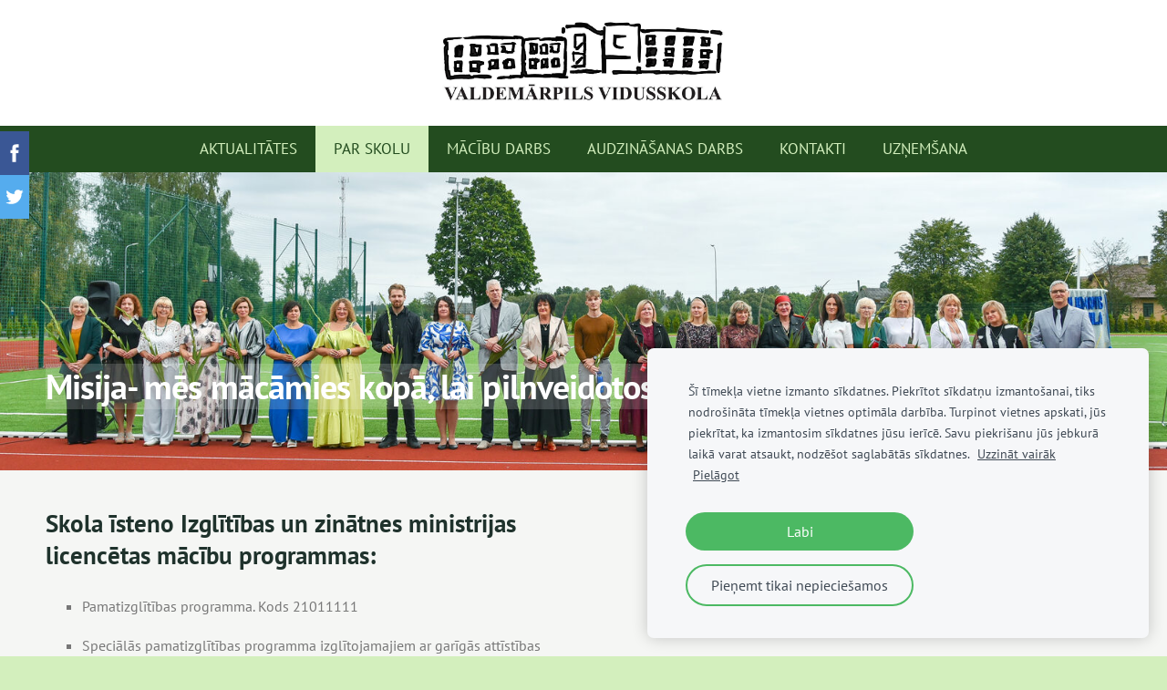

--- FILE ---
content_type: text/html; charset=UTF-8
request_url: https://www.valdemarpilsvsk.lv/par-skolu/
body_size: 4486
content:
<!doctype html>

<html lang="lv">

    <head>

        <title>Valdemārpils vidusskola - Par skolu</title>


    <link rel="canonical" href="https://www.valdemarpilsvsk.lv/par-skolu">




        <meta charset="utf-8" />
        <meta name="viewport" content="width=device-width,initial-scale=1.0,maximum-scale=1.0" />

        <link href="https://dss4hwpyv4qfp.cloudfront.net/designs/_shared/fonts/?family=Roboto:400,300,300italic|Roboto+Slab:400,400italic,300,300italic,700,700italic&subset=latin,latin-ext,cyrillic" rel="stylesheet" type="text/css">
        <link rel="stylesheet" href="https://dss4hwpyv4qfp.cloudfront.net/designs/_shared/css/layout-shared.css?v=2.576" type="text/css" />
        <link rel="stylesheet" href="https://dss4hwpyv4qfp.cloudfront.net/designs/_shared/css/legacy-v1.css?v=2.576" type="text/css" />
        <link rel="stylesheet" href="https://dss4hwpyv4qfp.cloudfront.net/designs/fusion-green/css/layout.css?v=2.576" type="text/css" />
        <link rel="stylesheet" href="https://dss4hwpyv4qfp.cloudfront.net/designs/fusion-green/css/editable.css?v=2.576" type="text/css" />

        <link href="/favicon.png?9" rel="shortcut icon">
<link href="/favicon.png?9" rel="apple-touch-icon">        
            <link rel="stylesheet" href="https://dss4hwpyv4qfp.cloudfront.net/libs/js/fancybox3/jquery.fancybox.min.css?v=2.576" type="text/css" />
                <script src="https://dss4hwpyv4qfp.cloudfront.net/libs/js/jquery/2.2.4/jquery.min.js" ></script>
            <script src="https://dss4hwpyv4qfp.cloudfront.net/libs/js/fancybox3/jquery.fancybox.min.js?v=2.576" defer></script>
            <script src="https://dss4hwpyv4qfp.cloudfront.net/libs/js/bannerplay/jquery.bannerplay.js?v=2.576" defer></script>
            <script src="https://dss4hwpyv4qfp.cloudfront.net/libs/js/responsivevideos/jquery.responsivevideos.js?v=2.576" defer></script>
            <script src="https://dss4hwpyv4qfp.cloudfront.net/designs/_shared/js/bookings.js?v=2.576" defer></script>
            <script src="https://dss4hwpyv4qfp.cloudfront.net/designs/_shared/js/designfx.js?v=2.576" defer></script>
            <script src="https://dss4hwpyv4qfp.cloudfront.net/libs/js/mozlive.js?v=2.576" ></script>
                <link rel="alternate" href="https://www.valdemarpilsvsk.lv/aktualais/rss/" type="application/rss+xml" title="Valdemārpils vidusskola - Aktualitātes" />
        <script>var FRONTEND_CDN = 'https://dss4hwpyv4qfp.cloudfront.net';</script>


    
    
    <!-- Cookie bar -->
    <script src="https://dss4hwpyv4qfp.cloudfront.net/libs/js/cookiebar/cookiebar.js?v=2.576"></script>
    <script>
        $(document).ready(function() {
            try {
                cookieBar({
                theme: "light",
                bannerPolicyLink: "",
                language: "lv",
                texts: {"message":{"lv":"\u0160\u012b t\u012bmek\u013ca vietne izmanto s\u012bkdatnes. Piekr\u012btot s\u012bkdat\u0146u izmanto\u0161anai, tiks nodro\u0161in\u0101ta t\u012bmek\u013ca vietnes optim\u0101la darb\u012bba. Turpinot vietnes apskati, j\u016bs piekr\u012btat, ka izmantosim s\u012bkdatnes j\u016bsu ier\u012bc\u0113. Savu piekri\u0161anu j\u016bs jebkur\u0101 laik\u0101 varat atsaukt, nodz\u0113\u0161ot saglab\u0101t\u0101s s\u012bkdatnes."},"policy":{"lv":""},"accept":{"lv":"Labi"},"customize":{"lv":""},"decline":{"lv":""}}
            });
            } catch (e) {}
        });
    </script>
        

    <script src="https://dss4hwpyv4qfp.cloudfront.net/m/localize/menu/lv/?v=2.576" defer></script>
<script src="https://dss4hwpyv4qfp.cloudfront.net/m/localize/cart/lv/?v=2.576" defer></script>
<script src="https://dss4hwpyv4qfp.cloudfront.net/libs/js/component/cart.js?v=2.576" defer></script>
<script src="https://dss4hwpyv4qfp.cloudfront.net/libs/js/component/filter.js?v=2.576" defer></script>

            <script>
                var mozPageMozApi = {"language":"lv","page":"par-skolu"}
            </script>
            

            <script>
                var mozCatalogUser = {
                    isLoggedIn: 0
                }
            </script>
            


<script>
    function isSmallTouchDevice() {
        return (('ontouchstart' in window) && (window.matchMedia("(max-width: 750px), (max-height: 500px)").matches));
    }
    if (isSmallTouchDevice()) {
        document.documentElement.classList.add('mobile-header');
    }
</script>



                <link href="https://dss4hwpyv4qfp.cloudfront.net/designs/_shared/fonts/?family=PT+Sans:400,italic,700,700italic&v=2.576" rel="stylesheet" />
        <style class="customizer">
                                                                            #top, #submenu li:hover > a, #submenu li.selected > a { background-color :  #ffffff  }
                                                                                                                            #toptext .mz_wysiwyg *, #languages li > a { color :  #1f322c  }
                                                                                                                            #title .mz_wysiwyg { color :  #234c1f  }
                                                                                                                            #menubox, #menu, #menu > ul > li > a, #menu ul ul li a:hover, #submenu li.selected > a, #submenu li a:hover { background-color :  #234c1f  }
                                                                                                                            #menu > ul > li > a, #menu ul ul li a:hover, #submenu li.selected > a, #submenu li a:hover { color :  #d3efbd  }
                                                                                                                            #menu > ul > li > a:hover, #menu > ul > li.selected > a, #menu ul ul li a, #submenu a, #languages li.selected > a, #languages li > a:hover { color :  #234c1f  }
                                                                                                                            #menu > ul > li > a:hover, #menu > ul > li.selected > a, #menu ul ul li a, #submenu a, #submenubox, #languages li.selected > a, #languages li > a:hover { background-color :  #d3efbd  }
                                                                                                                            a, .mz_editable a { color :  #234c1f  }
                                                                                                                            a:hover, .mz_editable a:hover { color :  #1f322c  }
                                                                                                                            .moze-form .moze-formbutton, .moze-button, .moze-button-large { background-color :  #234c1f  }
                                                                            .moze-button-large.btn-alt-light { border-color :  #234c1f  }
                                                                            .moze-button-large.btn-white, .moze-button.btn-alt, .moze-button-large.btn-alt { color :  #234c1f  }
                                                                                                                            .moze-form .moze-formbutton:hover, .moze-button:hover, .moze-button-large:hover { background-color :  #67836b  }
                                                                            .moze-button-large.btn-alt-light:hover { border-color :  #67836b  }
                                                                            .moze-button-large.btn-white:hover, .moze-button.btn-alt:hover, .moze-button-large.btn-alt:hover { color :  #67836b  }
                                                                                                                            .bigbar-h1, .bigbar-h2 { background-color :  hsla(115, 42%, 21%, 0.95)  }
                                                                                                                            .bigbar-h1 .mz_wysiwyg, .bigbar-h2 .mz_wysiwyg { color :  #ffffff  }
                                                                                                                            .mz_editable h1, .mz_editable h1.moze-megatitle, .mz_editable h1 a { color :  #1f322c  }
                                                                                                                            .mz_editable h2, .sidebox h2 { color :  #1f322c  }
                                                                                                                            .mz_editable h3 { color :  #1f322c  }
                                                                                                                            .section-bg-1 { background-color :  #f5f6f4  }
                                                                                                                            .section-bg-2 { background-color :  #395b50  }
                                                                                                                            .section-bg-3 { background-color :  #1f322c  }
                                                                                                                            body { background-color :  #d3efbd  }
                                                                                                                            #bottom .mz_wysiwyg { color :  #888888  }
                                                                                                                            #bottom a, #bottom a:hover { color :  #234c1f  }
                                                                            #bottom .mz_social a { fill :  #234c1f  }
                                                                                                                                                                                                                                                                                                                                                                                                                                                                                            
        @media (forced-colors: active) {
            :root { --color-header :  Canvas  }
            :root { --color-title :  CanvasText  }
            :root { --color-menu-text :  LinkText  }
            :root { --color-menu-text-selected :  CanvasText  }
            :root { --color-menu-accent :  CanvasText  }
            :root { --color-submenu :  Canvas  }
            :root { --color-submenu-text :  LinkText  }
            :root { --color-submenu-text-selected :  CanvasText  }
            :root { --color-submenu-accent :  CanvasText  }
            :root { --color-link :  LinkText  }
            :root { --color-button :  ButtonFace  }
            :root { --color-button-text :  ButtonText  }
            :root { --color-button-hover :  ButtonFace  }
            :root { --color-button-text-hover :  ButtonText  }
            :root { --color-sidemenu-text :  LinkText  }
            :root { --color-sidemenu-text-hover :  CanvasText  }
            :root { --color-h1 :  CanvasText  }
            :root { --color-h2 :  CanvasText  }
            :root { --color-h3 :  CanvasText  }
            :root { --color-text :  CanvasText  }
            :root { --color-text-strong :  CanvasText  }
            :root { --color-price :  CanvasText  }
            :root { --color-text-highlight :  Canvas  }
            :root { --color-text-border :  CanvasText  }
            :root { --color-background :  Canvas  }
            :root { --color-section-bg-1 :  Canvas  }
            :root { --color-section-bg-2 :  Canvas  }
            :root { --color-section-bg-3 :  Canvas  }
            :root { --color-footer :  Canvas  }
            :root { --color-footer-text :  CanvasText  }
            :root { --color-footer-link :  LinkText  }
            :root { --color-footer-link-hover :  CanvasText  }
            :root { --color-text-1 :  CanvasText  }
            :root { --color-text-1-highlight :  Canvas  }
            :root { --color-text-1-button :  ButtonFace  }
            :root { --color-text-1-button-text :  ButtonText  }
        }

    </style>
    <style class="customizer-fonts">
                                                                                                                                                                                                                                                                                                                                                                                                                                                                                                                                    body, .mz_editable {
                                                                                font-family : 'PT Sans', Arial, Helvetica, sans-serif;
                                                                                                            font-weight : 400;
                                                                        }
                                                                                                                            #title .mz_wysiwyg {
                                                                                font-family : 'PT Sans', Arial, Helvetica, sans-serif;
                                                                                                            font-weight : 700;
                                                                                                            font-style : normal;
                                                                        }
                                                                                                                            .mz_editable h1, .mz_editable h1.moze-megatitle {
                                                                                font-family : 'PT Sans', Arial, Helvetica, sans-serif;
                                                                                                            font-weight : 700;
                                                                                                            letter-spacing : -.025em;
                                                                        }
                                                                                                                            .mz_editable h2, .sidebox h2 {
                                                                                font-family : 'PT Sans', Arial, Helvetica, sans-serif;
                                                                                                            font-weight : 400;
                                                                                                            letter-spacing : 0;
                                                                        }
                                                                                                                            .mz_editable h3 {
                                                                                font-family : 'PT Sans', Arial, Helvetica, sans-serif;
                                                                                                            font-weight : 400;
                                                                                                            letter-spacing : 0;
                                                                        }
                                                                                                                            .bigbar-h1 .mz_wysiwyg {
                                                                                font-family : '<b>Open Sans</b>', Arial, Helvetica, sans-serif;
                                                                                                            font-weight : 700;
                                                                                                            letter-spacing : -.015em;
                                                                                                            font-style : normal;
                                                                        }
                                                        @media screen and (max-width: 750px) {                     .bigbar-h1 .mz_wysiwyg {
                                                                                font-family : '<b>Open Sans</b>', Arial, Helvetica, sans-serif;
                                                                                                            font-weight : 700;
                                                                                                            letter-spacing : -.015em;
                                                                                                            font-style : normal;
                                                                        }
                     }                                                                                                         .bigbar-h2 .mz_wysiwyg {
                                                                                font-family : 'PT Sans', Arial, Helvetica, sans-serif;
                                                                                                            font-weight : 400;
                                                                        }
                                                                                                                            .moze-form input, .moze-form select, .moze-form textarea {
                                                                                font-family : 'PT Sans', Arial, Helvetica, sans-serif;
                                                                                                            font-weight : 400;
                                                                        }
                                                                                                                            .moze-button, .moze-button-large, .moze-form .moze-formbutton {
                                                                                font-family : 'PT Sans', Arial, Helvetica, sans-serif;
                                                                                                            font-weight : 400;
                                                                                                            letter-spacing : .05em;
                                                                                                            text-transform : uppercase;
                                                                        }
                                                                                                                            .mz_editable .moze-blockquote {
                                                                                font-family : Georgia, serif;
                                                                                                            font-style : italic;
                                                                        }
                                                                                                                            .mz_editable .moze-code {
                                                                                font-family : 'Courier New', Courier, monospace;
                                                                        }
                                                                                                                            #menu ul li a {
                                                                                font-family : 'PT Sans', Arial, Helvetica, sans-serif;
                                                                                                            font-weight : 400;
                                                                                                                                                                                       }
                                                                                                                            #menu > ul > li > a {
                                                                                font-family : 'PT Sans', Arial, Helvetica, sans-serif;
                                                                                                            font-weight : 400;
                                                                                                            text-transform : uppercase;
                                                                        }
                                                        @media screen and (max-width: 900px) {                     #menu > ul > li > a {
                                                                                font-family : 'PT Sans', Arial, Helvetica, sans-serif;
                                                                                                            font-weight : 400;
                                                                                                            text-transform : uppercase;
                                                                        }
                     }                                                                                                         #languages li > a {
                                                                                font-family : 'Roboto Condensed', Arial, Helvetica, sans-serif;
                                                                                                            font-weight : 400;
                                                                                                            letter-spacing : .05em;
                                                                        }
                                                                                                                            #footmenu a {
                                                                                font-family : 'PT Sans', Arial, Helvetica, sans-serif;
                                                                                                            font-weight : 400;
                                                                                                            text-transform : uppercase;
                                                                        }
                                                                                                                                                                                    </style>

    

    <b></b>


        <script src="https://dss4hwpyv4qfp.cloudfront.net/designs/_shared/js/legacy-v1.js?v=2.576"></script>

    </head>

    <body class="header-menu-center    footer-center                                    " lang="lv">

        
        <div id="wrap">

                                    <header id="top">
    <div id="header">
        <a id="skip-link" href="javascript:;" tabindex="1">Pāriet uz galveno saturu</a>
        <div id="header-side">
            <div id="shopicons">
                                                            </div>
            <div id="toolicons">

            </div>
            
                    </div>
        <div id="header-main">
            <div id="title">
                                    <a href="/"><div class="mz_component mz_wysiwyg mz_editable">    <div class="moze-wysiwyg-editor" >
                    <img src="https://site-1984691.mozfiles.com/files/1984691/LOGO.jpg?1664002439" class="moze-img-center" style="width: 314px;">
            </div>
</div></a>
                            </div>
                            <div id="toptext" style="display: none">
                    <div  class="mz_component mz_wysiwyg mz_editable">    <div class="moze-wysiwyg-editor" >
            </div>
</div>
                </div>
                                </div>

        <button id="languages-opener" aria-label="Valodas izvēle" class="mobile-menu-opener clearbutton"><svg xmlns="http://www.w3.org/2000/svg"></svg></button>
        <button id="menu-opener" aria-label="Galvenā izvēlne" class="mobile-menu-opener clearbutton"><svg xmlns="http://www.w3.org/2000/svg"></svg></button>

    </div>
        <div id="menubox">
        <div id="menu-container">
            <div  class="mz_component mz_menu" id="menu">
            <ul role="menu">
                <li role="none"><a href="/"  role="menuitem" >Aktualitātes</a>
                                    </li>
                        <li class="selected" role="none"><a href="/par-skolu/"  role="menuitem" aria-haspopup="true" aria-current="true">Par skolu</a>
                        <ul role="menu">
                <li role="none"><a href="/par-skolu/pasnovertejuma-zinojums/"  role="menuitem" >Pašnovērtējuma ziņojums</a>
                                    </li>
                        <li role="none"><a href="/par-skolu/skolas-attistibas-plans/"  role="menuitem" >Skolas attīstības plāns</a>
                                    </li>
                        <li role="none"><a href="/par-skolu/nolikums/"  role="menuitem" >Nolikums</a>
                                    </li>
                        <li role="none"><a href="/par-skolu/dokumenti/"  role="menuitem" >Dokumenti</a>
                                    </li>
                        <li role="none"><a href="/par-skolu/projekti/"  role="menuitem" >Projekti</a>
                                    </li>
                        <li role="none"><a href="/par-skolu/skolas-vesture/"  role="menuitem" >Skolas vēsture</a>
                                    </li>
                            </ul></li>
                                    <li role="none"><a href="/skoleniem/"  role="menuitem" aria-haspopup="true">Mācību darbs</a>
                        <ul role="menu">
                <li role="none"><a href="/skoleniem/konsultacijas/"  role="menuitem" >Konsultācijas</a>
                                    </li>
                        <li role="none"><a href="/skoleniem/valsts-parbaudes-darbi/"  role="menuitem" >Valsts pārbaudes darbi</a>
                                    </li>
                            </ul></li>
                                    <li role="none"><a href="/audzinasanas-darbs/"  role="menuitem" aria-haspopup="true">Audzināšanas darbs</a>
                        <ul role="menu">
                <li role="none"><a href="/audzinasanas-darbs/arpisstundu-aktivitates/"  role="menuitem" >Interešu izglītība</a>
                                    </li>
                        <li role="none"><a href="/audzinasanas-darbs/pasparvalde/"  role="menuitem" >Pašpārvalde</a>
                                    </li>
                        <li role="none"><a href="/audzinasanas-darbs/karjeras-izglitiba/"  role="menuitem" >Karjeras attīstības atbalsts</a>
                                    </li>
                            </ul></li>
                                    <li role="none"><a href="/kontakti/"  role="menuitem" >Kontakti</a>
                                    </li>
                        <li role="none"><a href="/uznemsana-1/"  role="menuitem" >Uzņemšana</a>
                                </li></ul>
            
</div>
        </div>
    </div>
    </header>
                
                        

    
        
    <main class="mz_component mz_grid" data-cid="78254498" data-pid="9936855">


    
                                                                <div class=
    "
    section section-customizable section-bigimg
    section-align-left
    section-text-color-1
    section-height-s
    section-width-l
    section-nobox        "

    data-row-id="12859338"
    data-row-slice="banner"
    data-row-slice-variant="banner-text-left"
    data-transparent-text-box="1">

    

    <div class="container">
        <div class="textbox ">
            <div  class="mz_component mz_wysiwyg mz_editable">    <div class="moze-wysiwyg-editor" >
                    <h1><br></h1><h1><span class="moze-important"><br></span></h1><h1><span class="moze-important">Misija- mēs mācāmies kopā, lai pilnveidotos</span></h1>
            </div>
</div>
            
        </div>
    </div>

    <div
        class="section-bigimg-container "
        data-inlinepicture-url-target="126845583" style="background-image: url('https://site-1984691.mozfiles.com/files/1984691/inlinepictures/s/pedagogi%20SL-ddf1f019.jpg'); background-position: 48% 63%;" data-image-m="https://site-1984691.mozfiles.com/files/1984691/inlinepictures/m/pedagogi%20SL-ddf1f019.jpg" data-image-l="https://site-1984691.mozfiles.com/files/1984691/inlinepictures/l/pedagogi%20SL-ddf1f019.jpg"
    ></div>

            <div class="section-bigimg-colorizer section-bg-2" style="opacity: 0; display: block"></div>
    
</div>                                                                        <div class="section section-customizable section-bg-1 section-text-color-none section-height-s section-width-l"
     data-row-id="9216591"
     data-row-slice="text"
     data-row-slice-variant="text-1x2">

    <!-- slice-text -->

    <div class="container">

        <!-- Header -->

        
        <!-- Content -->

                                                        <div class="gridrow section-content" >
                                                                                    <div class="column-6-12" >
                                    <div  class="mz_component mz_wysiwyg mz_editable">    <div class="moze-wysiwyg-editor" >
                    <h2><b style="text-align: left;">Skola īsteno Izglītības un zinātnes ministrijas licencētas mācību programmas:</b></h2><p class="moze-center"></p><ul style=""><li style="">Pamatizglītības programma. Kods 21011111</li></ul><ul style=""><li style="">Speciālās pamatizglītības programma izglītojamajiem ar garīgās attīstības traucējumiem, kuri integrēti vispārējās izglītības iestādē. Kods 21015811</li></ul><ul style=""><li style="">Speciālās pamatizglītības programma izglītojamiem ar mācīšanās traucējumiem. Kods 21015611</li></ul><ul style=""><li style="">Vispārējās vidējās izglītības programma. Kods 31016011</li></ul>
            </div>
</div>
                                </div>
                                                                                                                <div class="column-6-12" >
                                    <div  class="mz_component mz_wysiwyg mz_editable">    <div class="moze-wysiwyg-editor" >
                    <h2><iframe class="moze-iframe" src="https://www.youtube.com/embed/II5y4z7wYDE" height="360px" width="640px" allowfullscreen="allowfullscreen"></iframe><br></h2>
            </div>
</div>
                                </div>
                                                                                                                                                                                </div>
                                                                                                                        
        <!-- Footer -->

        
    </div>
</div>            
    
    </main>

    
    



        </div>

        <div class="ico-simple">
                <footer id="bottom" class="mz_footer">
        <div  class="mz_component mz_menu" id="footmenu">
            <ul role="menu">
                <li role="none"><a href="/"  role="menuitem" >Aktualitātes</a>
                                    </li>
                        <li class="selected" role="none"><a href="/par-skolu/"  role="menuitem"  aria-current="true">Par skolu</a>
                                    </li>
                        <li role="none"><a href="/skoleniem/"  role="menuitem" >Mācību darbs</a>
                                    </li>
                        <li role="none"><a href="/audzinasanas-darbs/"  role="menuitem" >Audzināšanas darbs</a>
                                    </li>
                        <li role="none"><a href="/kontakti/"  role="menuitem" >Kontakti</a>
                                    </li>
                        <li role="none"><a href="/uznemsana-1/"  role="menuitem" >Uzņemšana</a>
                                </li></ul>
            
</div>
        <div id="footer">
            <div id="foottext">
                <div  class="mz_component mz_wysiwyg mz_editable">    <div class="moze-wysiwyg-editor" >
                    <span class="moze-small">Valdemārpils vidusskola Ⓒ 2022</span>
            </div>
</div>
            </div>
            <div id="social" >
                <div  class="mz_component mz_social">
        <a class="facebook icon-facebook" title="Facebook" href="https://www.facebook.com/valdemarpilsvsk/" target="_blank"></a>                    <a class="instagram icon-instagram" title="Instagram" href="https://www.instagram.com/valdemarpils_vsk" target="_blank"></a>    
</div>
            </div>
        </div>
    </footer>

        </div>

        
    


    <script>
        $(document).ready(function(){
            $(".mz_wysiwyg").responsiveVideos();
        });
    </script>


        <link href="https://dss4hwpyv4qfp.cloudfront.net/apps/addons/sharebuttons/script/jquery.sharebuttons.css?v=2.576" rel="stylesheet" type="text/css">
        <script src="https://dss4hwpyv4qfp.cloudfront.net/apps/addons/sharebuttons/script/jquery.sharebuttons.js?v=2.576"></script>
        <script>
            $(document).ready(function() { 
                $("body").shareButtons({
                    showFacebook: true,
                    showTwitter: true,
                    showPinterest: false,
                    showGplus: false,
                    showDraugiem: false,
                    showVkontakte: false,
                    language: "en",
                }); 
            });
        </script>
        


    </body>

</html>

--- FILE ---
content_type: text/css;charset=UTF-8
request_url: https://dss4hwpyv4qfp.cloudfront.net/designs/_shared/fonts/?family=PT+Sans:400,italic,700,700italic&v=2.576
body_size: 245
content:
@font-face {
    font-family: 'PT Sans';
    font-style: normal;
    font-weight: 400;
    src: url('pt-sans/pt-sans-regular.woff2') format('woff2'),
         url('pt-sans/pt-sans-regular.woff') format('woff')
}
@font-face {
    font-family: 'PT Sans';
    font-style: italic;
    font-weight: 400;
    src: url('pt-sans/pt-sans-italic.woff2') format('woff2'),
         url('pt-sans/pt-sans-italic.woff') format('woff')
}
@font-face {
    font-family: 'PT Sans';
    font-style: normal;
    font-weight: 700;
    src: url('pt-sans/pt-sans-700.woff2') format('woff2'),
         url('pt-sans/pt-sans-700.woff') format('woff')
}
@font-face {
    font-family: 'PT Sans';
    font-style: italic;
    font-weight: 700;
    src: url('pt-sans/pt-sans-700italic.woff2') format('woff2'),
         url('pt-sans/pt-sans-700italic.woff') format('woff')
}
/* This script is dedicated to some ignorant EU legislators and one ignorant
German judge who set an absurd precedent by ruling Google Fonts GDPR-incompliant
which made life for website owners and developers so much more difficult and
confusing. The world would have been a better place without you. */

